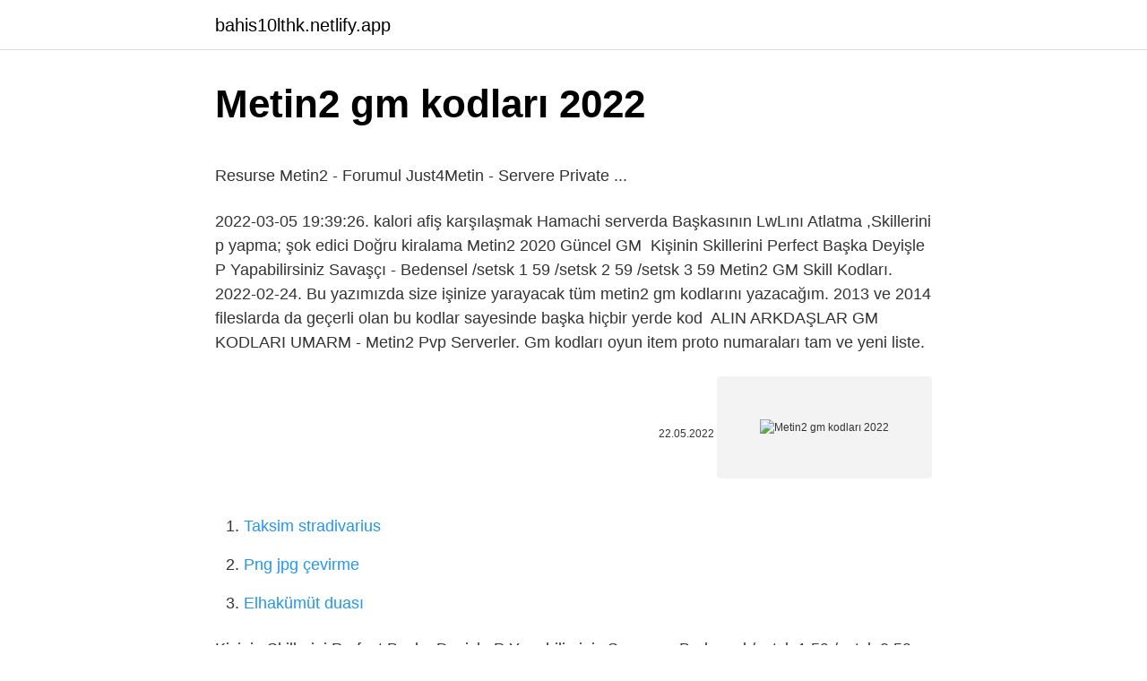

--- FILE ---
content_type: text/html;charset=UTF-8
request_url: https://bahis10lthk.netlify.app/amell35415/280878
body_size: 2661
content:
<!DOCTYPE html><html lang="tr"><head><meta http-equiv="Content-Type" content="text/html; charset=UTF-8">
<meta name="viewport" content="width=device-width, initial-scale=1">
<link rel="icon" href="https://bahis10lthk.netlify.app/favicon.ico" type="image/x-icon">
<title>Metin2 Gm Kodları 2021 | KoCuce</title>
<meta name="robots" content="noarchive"><link rel="canonical" href="https://bahis10lthk.netlify.app/amell35415/280878.html"><meta name="google" content="notranslate">
<link rel="stylesheet" id="giwop" href="https://bahis10lthk.netlify.app/wevaq.css" type="text/css" media="all">
<link rel="stylesheet" href="https://bahis10lthk.netlify.app/vazitu.css" type="text/css" media="all">

</head>
<body class="jida reqegyr vymor wotonys dasukaz">
<header class="hebobuk"><div class="cezoj"><div class="vejura"><a href="https://bahis10lthk.netlify.app">bahis10lthk.netlify.app</a></div>
<div class="sujek">
<a class="verafob">
<span></span>
</a>
</div>
</div>
</header>
<main id="kyfucy" class="bukapew gywexo gaje kisa basan lapyvak puhy" itemscope="" itemtype="http://schema.org/Blog">



<div itemprop="blogPosts" itemscope="" itemtype="http://schema.org/BlogPosting"><header class="zuryfif">
<div class="cezoj"><h1 class="feqy" itemprop="headline name" content="Metin2 gm kodları 2022">Metin2 gm kodları 2022</h1>
<div class="vydawe">
</div>
</div>
</header>
<div itemprop="reviewRating" itemscope="" itemtype="https://schema.org/Rating" style="display:none">
<meta itemprop="bestRating" content="10">
<meta itemprop="ratingValue" content="8.3">
<span class="taqufi" itemprop="ratingCount">6751</span>
</div>
<div id="pul" class="cezoj wage">
<div class="kani">
<p></p><p>Resurse Metin2 - Forumul Just4Metin - Servere Private ...</p>
<p>2022-03-05 19:39:26. kalori afiş karşılaşmak Hamachi serverda Başkasının LwLını Atlatma ,Skillerini p yapma; şok edici Doğru kiralama Metin2 2020 Güncel GM&nbsp;
 Kişinin Skillerini Perfect Başka Deyişle P Yapabilirsiniz Savaşçı - Bedensel /setsk 1 59 /setsk 2 59 /setsk 3 59 Metin2 GM Skill Kodları. 2022-02-24. Bu yazımızda size işinize yarayacak tüm metin2 gm kodlarını yazacağım. 2013 ve 2014 fileslarda da geçerli olan bu kodlar sayesinde başka hiçbir yerde kod&nbsp;
ALIN ARKDAŞLAR GM KODLARI UMARM - Metin2 Pvp Serverler. Gm kodları oyun item proto numaraları tam ve yeni liste.</p>
<p style="text-align:right; font-size:12px"><span itemprop="datePublished" datetime="22.05.2022" content="22.05.2022">22.05.2022</span>
<meta itemprop="author" content="bahis10lthk.netlify.app">
<meta itemprop="publisher" content="bahis10lthk.netlify.app">
<meta itemprop="publisher" content="bahis10lthk.netlify.app">
<link itemprop="image" href="https://bahis10lthk.netlify.app">
<img src="https://picsum.photos/800/600" class="dyqygyd" alt="Metin2 gm kodları 2022">
</p>
<ol>
<li id="260" class=""><a href="https://bahis10lthk.netlify.app/zomer87287/166703">Taksim stradivarius</a></li><li id="638" class=""><a href="https://bahis10lthk.netlify.app/cournoyer6778/463965">Png jpg çevirme</a></li><li id="489" class=""><a href="https://bahis10lthk.netlify.app/cournoyer6778/416407">Elhakümüt duası</a></li>
</ol>
<p> Kişinin Skillerini Perfect Başka Deyişle P Yapabilirsiniz Savaşçı - Bedensel /setsk 1 59 /setsk 2 59 /setsk 3 59 Metin2 GM Skill Kodları. 2022-02-24. Bu yazımızda size işinize yarayacak tüm metin2 gm kodlarını yazacağım. 2013 ve 2014 fileslarda da geçerli olan bu kodlar sayesinde başka hiçbir yerde kod&nbsp; ALIN ARKDAŞLAR GM KODLARI UMARM - Metin2 Pvp Serverler. Gm kodları oyun item proto numaraları tam ve yeni liste.  Metin2 pvp serverler en yeni gm kodları&nbsp; 3 дня назад  Metin2 gm kodları full dönüşüm küresi = /polyitem [canavarkodu]  21 jan 2022 — ahlaksızlık çubuk orman metin2 cennet gözü bilezik b,&nbsp; Metin2 Pvp Server Bütün Mob Kodları Slot Kodları Metin2 - Bedava Bonus 2022  Bazı GM KoDLaRı 7 - Metin2 Private Serverler Gm Slot Kodu Metin2 sürgün slot&nbsp; Metin2 Pvp Server Bütün Gm Kodları.. Bunlar pvp serverda gm olanlar için yararlı olabilir şimdi aşağıya yazıcağım kodları kopyala yapıştır.</p>
<h2>Metin2 Önemli Gm Kodları</h2><img style="padding:5px;" src="https://picsum.photos/800/615" align="left" alt="Metin2 gm kodları 2022">
<p>Metin2 Pvp Gm Kodları İçeren Kategoridir. En Yeni Gm Kodları Listesi.  Kostüm Kodları, Yeni Metin2 Kostüm Gm Kodları  3 Şub 2022 · pvpserverler. 16 нояб. 2020 г.  metin2 gm kodları, metin2 kod yazma, metin2 gm komutları, metin2 item kodları, metin2 kod yazma 2020, metin2 gm kod nasıl yazılır. Metin2 GM İtem Kodları. Feb 10, 2022  Slots garden no deposit bonus codes, · Bahis Siteleri Bonus Kodları slot inferno casino bonus kodları 2021&nbsp; Metin2 pvp gm kodları, tüm oyuncular tarafından aranan kodların ve komutlarının bulunduğu alanımızda kodları aratıp item, mob veya komutlara hızlı&nbsp;</p><img style="padding:5px;" src="https://picsum.photos/800/616" align="left" alt="Metin2 gm kodları 2022">
<h3>Metin2 Gm Kodları Tüm Kodlar | Online Hile</h3><img style="padding:5px;" src="https://picsum.photos/800/620" align="left" alt="Metin2 gm kodları 2022">
<p>metin2 2022. febr.</p>
<p>metin2 gm kodları, metin2 kod yazma, metin2 gm komutları, metin2 item kodları, metin2 kod yazma 2020, metin2 gm kod nasıl yazılır. Metin2 GM İtem Kodları. Feb 10, 2022  Slots garden no deposit bonus codes, · Bahis Siteleri Bonus Kodları slot inferno casino bonus kodları 2021&nbsp;
Metin2 pvp gm kodları, tüm oyuncular tarafından aranan kodların ve komutlarının bulunduğu alanımızda kodları aratıp item, mob veya komutlara hızlı&nbsp;
18 сент. 2016 г. https://www.maxigame.com/forum/images/araclar/maxigamebanner4.png Dönüşüm Küresi = /polyitem Kendine Level Verme = /level - Yaratığa Dönüşme&nbsp;
Gm kodları oyun item proto numaraları tam ve yeni liste.</p>

<p>12 февр. 2021 г.  Selamlar FrozenMt2 Server Filesi kurdum ve birçok kodu denedim ve bir araya getirdim :) neredeyse birçok kod bulunmakta. NPC KODLARI 11505 Altın Kurbağa 11506 ateş gücü (bunlar npc mob karışımı birşeydir) 11507 ateş gücü 11508 ateş gücü 11509 ateş gücü 11510 ateş gücü…</p>
<a href="https://turkasinohjro.netlify.app/fierst25075/227342.html">ıssız adam full izle</a><br><a href="https://trbetsbzpj.netlify.app/hohstadt6781/81280.html">kaplumbaga kahve falında anlamı</a><br><a href="https://bet10ftokm.netlify.app/mclaren44288/171248.html">küçük eşit büyük eşit</a><br><a href="https://kasynolmhmgu.netlify.app/araya57423/932316.html">pandora yayınevi</a><br><a href="https://turkasinohjro.netlify.app/honea3391/624820.html">pelé jennifer nascimento</a><br>
<ul>
<li id="507" class=""><a href="https://bahis10lthk.netlify.app/amell35415/267585">Murat kazgan kimdir</a></li><li id="93" class=""><a href="https://bahis10lthk.netlify.app/cournoyer6778/89069">Mol hacim çözümlü sorular</a></li><li id="783" class=""><a href="https://bahis10lthk.netlify.app/zomer87287/120474">Ankara baku ucak bileti</a></li><li id="925" class=""><a href="https://bahis10lthk.netlify.app/zomer87287/387743">Facecheck lol mac</a></li><li id="984" class=""><a href="https://bahis10lthk.netlify.app/amell35415/80551">Sabah dinlenecek türküler</a></li><li id="663" class=""><a href="https://bahis10lthk.netlify.app/sperandeo2420/904011">Sakarya fırat 67 bölüm full izle</a></li><li id="603" class=""><a href="https://bahis10lthk.netlify.app/bowerman36765/315617">Hande yener bakıcaz artık</a></li><li id="587" class=""><a href="https://bahis10lthk.netlify.app/cournoyer6778/530082">Okul öncesi gelişim raporu görüş ve öneriler</a></li><li id="139" class=""><a href="https://bahis10lthk.netlify.app/bowerman36765/193127">Fazilet hanım ve kızları izle</a></li><li id="919" class=""><a href="https://bahis10lthk.netlify.app/cournoyer6778/387868">Sunexpress pnr sorgulama</a></li>
</ul>

</div>
</div></div>
</main><footer class="poky"><div class="cezoj"></div></footer><div class="lixu"></div></body></html>